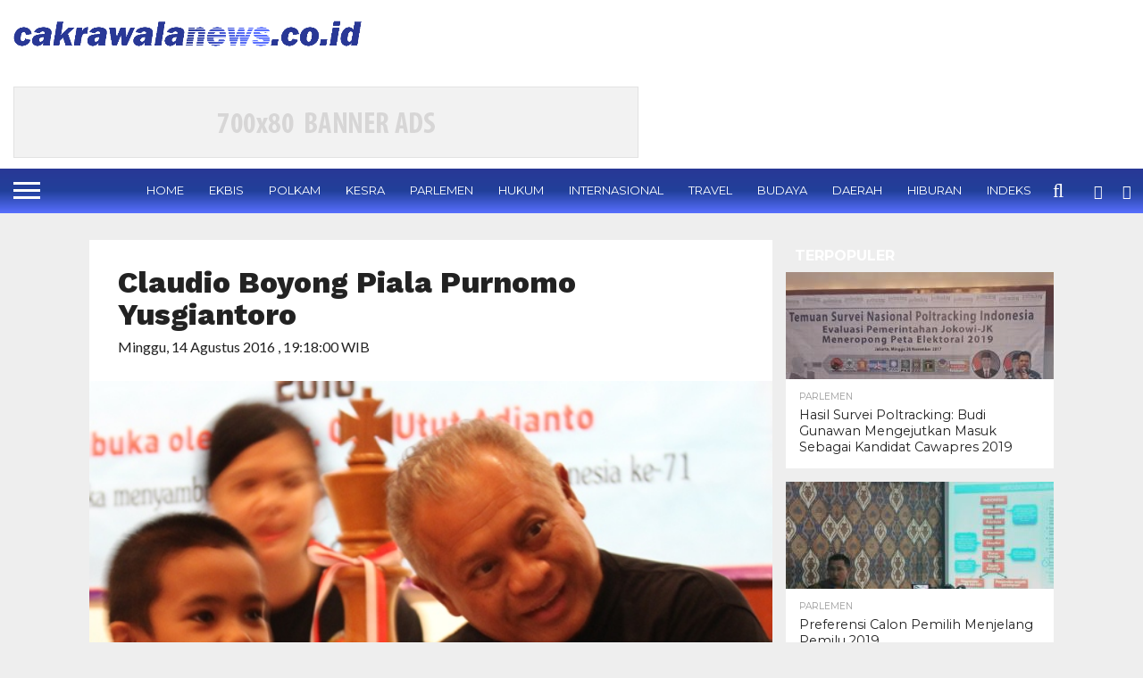

--- FILE ---
content_type: text/html; charset=UTF-8
request_url: http://www.cakrawalanews.co.id/artikel/341/Claudio-Boyong-Piala-Purnomo-Yusgiantoro/
body_size: 9897
content:

<!DOCTYPE html>
<html lang="en-US">
<head>
    <meta charset="UTF-8" >
    <meta name="viewport" id="viewport" content="width=device-width, initial-scale=1.0, maximum-scale=1.0, minimum-scale=1.0, user-scalable=no" />                     
      
	<meta property="og:title" content="Claudio Boyong Piala Purnomo Yusgiantoro" /> 
	<meta property="og:url" content="https://cakrawalanews.co.id/artikel/341/Claudio-Boyong-Piala-Purnomo-Yusgiantoro/" /> 
	<meta property="og:image" content="https://cakrawalanews.co.id/images/view/341-image.jpeg" /> 
	<meta property="og:type" content="article" />
	<meta property="og:description" content="Claudio Vasco Lasama, tampil sebagai juara dalam Kejuaraan Catur Junior KU-7, di PYC &nbsp;Jl. Wijaya IX, Jakarta" />
	        
    <title>Claudio Boyong Piala Purnomo Yusgiantoro</title>      
    <link rel='stylesheet' id='mvp-fontawesome-css'  href='https://cakrawalanews.co.id/assets/css/zona.css' type='text/css' media='all' />
      <link rel='stylesheet' id='mvp-fontawesome-css'  href='https://cakrawalanews.co.id/assets/css/font-awesome.css?ver=4.4.1' type='text/css' media='all' />
      <link rel='stylesheet' id='mvp-style-css'  href='https://cakrawalanews.co.id/assets/css/style.css?ver=4.4.1' type='text/css' media='all' />      
      <link rel='stylesheet' id='mvp-media-queries-css'  href='https://cakrawalanews.co.id/assets/css/media-queries.css?ver=4.4.1' type='text/css' media='all' />      
      <script type='text/javascript' src='https://cakrawalanews.co.id/assets/js/jquery.js?ver=1.11.3'></script> 
	<!-- SHARE THIS -->
	<script type="text/javascript">var switchTo5x=true;</script>
	<script type="text/javascript" src="http://w.sharethis.com/button/buttons.js"></script>
	<script type="text/javascript">stLight.options({publisher: "44837a7f-fa03-477c-88ea-563480c5f706", doNotHash: false, doNotCopy: false, hashAddressBar: false});</script>
	<!-- END SHARE THIS -->

	<!-- Start Alexa Certify Javascript -->
	<script type="text/javascript">
	_atrk_opts = { atrk_acct:"qNPfl1awEti2O7", domain:"cakrawalanews.co.id",dynamic: true};
	(function() { var as = document.createElement('script'); as.type = 'text/javascript'; as.async = true; as.src = "https://d31qbv1cthcecs.cloudfront.net/atrk.js"; var s = document.getElementsByTagName('script')[0];s.parentNode.insertBefore(as, s); })();
	</script>
	<noscript><img src="https://d5nxst8fruw4z.cloudfront.net/atrk.gif?account=qNPfl1awEti2O7" style="display:none" height="1" width="1" alt="" /></noscript>
	<link rel="icon" href="https://cakrawalanews.co.id/images/logook.png" type="image/png">
	<!-- End Alexa Certify Javascript -->  
   </head>
   <body class="single single-post postid-159 single-format-standard custom-background">
   
      <div id="site" class="left relative">
         <div id="site-wrap" class="left relative">
            <script>
  (function(i,s,o,g,r,a,m){i['GoogleAnalyticsObject']=r;i[r]=i[r]||function(){
  (i[r].q=i[r].q||[]).push(arguments)},i[r].l=1*new Date();a=s.createElement(o),
  m=s.getElementsByTagName(o)[0];a.async=1;a.src=g;m.parentNode.insertBefore(a,m)
  })(window,document,'script','//www.google-analytics.com/analytics.js','ga');

  ga('create', 'UA-55063377-1', 'auto');
  ga('send', 'pageview');

</script><div class="side-list-wrap"><a itemprop="url" href="https://cakrawalanews.co.id"><img style="width:400px; padding:10px 200px 20px 10px" class="side-list-left relatif" src="https://cakrawalanews.co.id/assets/images/logocakrawalanews.png" alt="cakrawalanews" /></a><a itemprop="url" href=""><img style="width:700px; padding:10px 10px 10px 15px" class="side-list-left relatif" src="https://cakrawalanews.co.id/assets/images/iklan_banner_header.png" alt="cakrawalanews" /></a></div><div id="fly-wrap">               <div class="fly-wrap-out"><div class="fly-side-wrap">                     <ul class="fly-bottom-soc left relative">                        <li class="fb-soc">                           <a href="http://www.facebook.com/cakrawalanews" target="_blank">                           <i class="fa fa-facebook-square fa-2"></i>                           </a>                        </li>                        <li class="twit-soc">                           <a href="http://twitter.com/cakrawalanews" target="_blank">                           <i class="fa fa-twitter fa-2"></i>                           </a>                        </li>                        <li class="pin-soc">                           <a href="" target="_blank">                           <i class="fa fa-pinterest fa-2"></i>                           </a>                        </li>                        <li class="inst-soc">                           <a href="" target="_blank">                           <i class="fa fa-instagram fa-2"></i>                           </a>                        </li>                        <li class="goog-soc">                           <a href="https://plus.google.com/cakrawalanews" target="_blank">                           <i class="fa fa-google-plus fa-2"></i>                           </a>                        </li>                        <li class="yt-soc">                           <a href="" target="_blank">                           <i class="fa fa-youtube-play fa-2"></i>                           </a>                        </li>                        <li class="link-soc">                           <a href="" target="_blank">                           <i class="fa fa-linkedin fa-2"></i>                           </a>                        </li>                        <li class="tum-soc">                           <a href="" target="_blank">                           <i class="fa fa-tumblr fa-2"></i>                           </a>                        </li>                        <li class="rss-soc">                           <a href="http://www.cakrawalanews.co.id/rss" target="_blank">                           <i class="fa fa-rss fa-2"></i>                           </a>                        </li>                     </ul>                  </div>                  <!--fly-side-wrap-->                  <div class="fly-wrap-in">                     <div id="fly-menu-wrap">                        <nav class="fly-nav-menu left relative">                           <div class="menu-main-menu-container">                              <ul id="menu-main-menu" class="menu">                                                                  <li id="menu-item-240" class="menu-item menu-item-type-post_type menu-item-object-page menu-item-240"><a href="https://cakrawalanews.co.id">HOME</a></li>                                                                 <li id="menu-item-240" class="menu-item menu-item-type-post_type menu-item-object-page menu-item-240"><a href="https://cakrawalanews.co.id/01/ekbis/">EKBIS</a></li>                                                                 <li id="menu-item-240" class="menu-item menu-item-type-post_type menu-item-object-page menu-item-240"><a href="https://cakrawalanews.co.id/02/polkam/">POLKAM</a></li>                                                                 <li id="menu-item-240" class="menu-item menu-item-type-post_type menu-item-object-page menu-item-240"><a href="https://cakrawalanews.co.id/03/kesra/">KESRA</a></li>                                                                 <li id="menu-item-240" class="menu-item menu-item-type-post_type menu-item-object-page menu-item-240"><a href="https://cakrawalanews.co.id/04/parlemen/">PARLEMEN</a></li>                                                                 <li id="menu-item-240" class="menu-item menu-item-type-post_type menu-item-object-page menu-item-240"><a href="https://cakrawalanews.co.id/05/hukum/">HUKUM</a></li>                                                                 <li id="menu-item-240" class="menu-item menu-item-type-post_type menu-item-object-page menu-item-240"><a href="https://cakrawalanews.co.id/06/internasional/">INTERNASIONAL</a></li>                                                                 <li id="menu-item-240" class="menu-item menu-item-type-post_type menu-item-object-page menu-item-240"><a href="https://cakrawalanews.co.id/07/travel/">TRAVEL</a></li>                                                                 <li id="menu-item-240" class="menu-item menu-item-type-post_type menu-item-object-page menu-item-240"><a href="https://cakrawalanews.co.id/08/budaya/">BUDAYA</a></li>																	<li id="menu-item-240" class="menu-item menu-item-type-post_type menu-item-object-page menu-item-240"><a href="https://cakrawalanews.co.id/09/daerah/">DAERAH</a></li>																<li id="menu-item-240" class="menu-item menu-item-type-post_type menu-item-object-page menu-item-240"><a href="https://cakrawalanews.co.id/10/hiburan/">HIBURAN</a></li>								                                 <li id="menu-item-240" class="menu-item menu-item-type-post_type menu-item-object-page menu-item-240"><a href="https://cakrawalanews.co.id/indeks/">INDEKS</a></li>                                                              </ul>                           </div>                        </nav>                     </div>                     <!--fly-menu-wrap-->                  </div>				                    <!--fly-wrap-in-->               </div>               <!--fly-wrap-out-->            </div> <!--fly-wrap-->			              <div id="head-main-wrap" class="left relative">               <div id="head-main-top" class="left relative">               </div>               <!--head-main-top-->               <div id="main-nav-wrap">                  <div class="nav-out">                     <div class="nav-in">                        <div id="main-nav-cont" class="left" itemscope itemtype="http://schema.org/Organization">                           <div class="nav-logo-out">                              <div class="nav-left-wrap left relative">                                 <div class="fly-but-wrap left relative">                                    <span></span>                                    <span></span>                                    <span></span>                                    <span></span>                                 </div>                                 <!--fly-but-wrap-->                                 <!--<div class="nav-logo left">                                    <h1>                                    <a itemprop="url" href="https://cakrawalanews.co.id">										<img itemprop="logo" src="https://cakrawalanews.co.id/assets/images/logo-nav.png" alt="cakrawalanews" />									</a>                                    </h1>                                 </div>-->                                 <!--nav-logo-->                              </div>                              <!--nav-left-wrap-->                              <div class="nav-logo-in">                                 <div class="nav-menu-out">                                    <div class="nav-menu-in">                                       <nav class="main-menu-wrap left">                                          <div class="menu-main-menu-container">                                             <ul id="menu-main-menu-1" class="menu">                                                <li class="menu-item menu-item-type-custom menu-item-object-custom current-menu-item current_page_item menu-item-home menu-item-165"><a href="https://cakrawalanews.co.id">HOME</a></li>                                                <li class="menu-item menu-item-type-custom menu-item-object-custom current-menu-item current_page_item menu-item-home menu-item-165"><a href="https://cakrawalanews.co.id/01/ekbis/">EKBIS</a></li>                                                <li class="menu-item menu-item-type-custom menu-item-object-custom current-menu-item current_page_item menu-item-home menu-item-165"><a href="https://cakrawalanews.co.id/02/polkam/">POLKAM</a></li>                                                <li class="menu-item menu-item-type-custom menu-item-object-custom current-menu-item current_page_item menu-item-home menu-item-165"><a href="https://cakrawalanews.co.id/03/kesra/">KESRA</a></li>                                                <li class="menu-item menu-item-type-custom menu-item-object-custom current-menu-item current_page_item menu-item-home menu-item-165"><a href="https://cakrawalanews.co.id/04/parlemen/">PARLEMEN</a></li>                                                                                                                                                                                                                                              <li class="menu-item menu-item-type-custom menu-item-object-custom current-menu-item current_page_item menu-item-home menu-item-165"><a href="https://cakrawalanews.co.id/05/hukum/">HUKUM</a></li>                                                                                                                                                                                                                                              <li class="menu-item menu-item-type-custom menu-item-object-custom current-menu-item current_page_item menu-item-home menu-item-165"><a href="https://cakrawalanews.co.id/06/internasional/">INTERNASIONAL</a></li>                                                                                                                                                                                                                                              <li class="menu-item menu-item-type-custom menu-item-object-custom current-menu-item current_page_item menu-item-home menu-item-165"><a href="https://cakrawalanews.co.id/07/travel/">TRAVEL</a></li>                                                                                                                                                                                                                                              <li class="menu-item menu-item-type-custom menu-item-object-custom current-menu-item current_page_item menu-item-home menu-item-165"><a href="https://cakrawalanews.co.id/08/budaya/">BUDAYA</a></li>																								<li class="menu-item menu-item-type-custom menu-item-object-custom current-menu-item current_page_item menu-item-home menu-item-165"><a href="https://cakrawalanews.co.id/09/daerah/">DAERAH</a></li>												<li class="menu-item menu-item-type-custom menu-item-object-custom current-menu-item current_page_item menu-item-home menu-item-165"><a href="https://cakrawalanews.co.id/10/hiburan/">HIBURAN</a></li>												                                                <li class="menu-item menu-item-type-custom menu-item-object-custom current-menu-item current_page_item menu-item-home menu-item-165"><a href="https://cakrawalanews.co.id/indeks/">INDEKS</a></li>                                                                                                                                                                                                                                                                                                                                                   </ul>                                                </li-->                                             </ul>                                          </div>                                       </nav>                                    </div>                                    <!--nav-menu-in-->                                    <div class="nav-right-wrap relative">                                       <div class="nav-search-wrap left relative">                                          <span class="nav-search-but left"><i class="fa fa-search fa-2"></i></span>                                          <div class="search-fly-wrap">                                             <form method="get" id="searchform" action="https://cakrawalanews.co.id/search/">                                                <input type="text" name="sSearch" id="s" value="Type search term and press enter" onfocus='if (this.value == "Tulis kata kemudian tekan enter") { this.value = ""; }' onblur='if (this.value == "") { this.value = "Type search term and press enter"; }' />                                                <input type="hidden" id="searchsubmit" value="Search" />                                             </form>                                          </div>                                          <!--search-fly-wrap-->                                       </div>                                       <!--nav-search-wrap-->                                       <a href="https://www.facebook.com/cakrawalanews" target="_blank">                                       <span class="nav-soc-but"><i class="fa fa-facebook fa-2"></i></span>                                       </a>                                       <a href="https://twitter.com/cakrawalanews" target="_blank">                                       <span class="nav-soc-but"><i class="fa fa-twitter fa-2"></i></span>                                       </a>                                    </div>                                    <!--nav-right-wrap-->                                 </div>                                 <!--nav-menu-out-->                              </div>                              <!--nav-logo-in-->                           </div>                           <!--nav-logo-out-->                        </div>                        <!--main-nav-cont-->                     </div>                     <!--nav-in-->                  </div>                  <!--nav-out-->               </div>               <!--main-nav-wrap-->            </div>            <!--head-main-wrap-->						            <!--head-main-wrap-->
            <div id="body-main-wrap" class="left relative" itemscope itemtype="http://schema.org/Article">
               <div class="body-main-out relative">
                  <div class="body-main-in">
                     <div id="body-main-cont" class="left relative">
                        <div id="leader-wrap" class="left relative">
                           <!--div style="width: 90%; height: 30px; background: #ddd; text-align: center; display: inline-block; color: #bbb; font-family: 'Open Sans', sans-serif; font-weight: 700; font-size: 1.2rem; white-space: nowrap; padding: 30px 5% 0; overflow: hidden;">RESPONSIVE LEADERBOARD AD AREA</div-->
						   <!--?php require_once ROOT_PATH."/include/ads-header.php";?-->
                        </div>
                        <!--leader-wrap-->
                        <div id="post-main-wrap" class="left relative">
                           <div class="post-wrap-out1">
                              <div class="post-wrap-in1">
                                 <div id="post-left-col" class="relative">
                                    <script type='text/javascript'>
                                       function wpopen (macagna) {
                                           window.open(macagna, '_blank', 'width=400,height=500,scrollbars=yes,status=yes');
                                       }
                                    </script>
                                    <article id="post-area" class="post-159 post type-post status-publish format-standard has-post-thumbnail hentry category-tech tag-headphones tag-music tag-sound tag-tech">
                                       <header id="post-header">                                          
                                          <h1 class="post-title left" itemprop="name headline">Claudio Boyong Piala Purnomo Yusgiantoro</h1>
                                          <div id="post-info-wrap" class="left relative">
										  <span class="post-info-text">Minggu, 14 Agustus 2016 ,  19:18:00 WIB </span>
                                            
                                          </div>
                                          <!--post-info-wrap-->
                                       </header>
                                       <!--post-header-->
                                       <div id="post-feat-img" class="left relative">
                                          <img width="1000" height="600" src="https://cakrawalanews.co.id/images/view/341-image.jpeg" class="attachment- size- wp-post-image" alt="man-headphones" itemprop="image" srcset="https://cakrawalanews.co.id/images/view/341-image.jpeg 300w, https://cakrawalanews.co.id/images/view/341-image.jpeg 450w, https://cakrawalanews.co.id/images/view/341-image.jpeg 1000w" sizes="(max-width: 1000px) 100vw, 1000px" />											
                                          <div class="post-feat-text">
                                             <span class="post-excerpt left">
                                                <p>Claudio Vasco Lasama dan Purnomo Yusgiantoro</p>
                                             </span>
                                             <!--span class="feat-caption">Claudio Vasco Lasama dan Purnomo Yusgiantoro</span-->
                                          </div>
                                          <!--post-feat-text-->
                                       </div>
                                       <!--post-feat-img-->
                                       <div id="content-area" itemprop="articleBody" class="post-159 post type-post status-publish format-standard has-post-thumbnail hentry category-tech tag-headphones tag-music tag-sound tag-tech">
                                          <div class="post-cont-out">
                                             <div class="post-cont-in">
                                                <div id="content-main" class="left relative">
												                                                   <section class="social-sharing-top">
													<span class='st_sharethis_vcount' displayText='ShareThis'></span>
													<span class='st_facebook_vcount' displayText='Facebook'></span>
													<span class='st_twitter_vcount' displayText='Tweet'></span>
													<span class='st_linkedin_vcount' displayText='LinkedIn'></span>
													<span class='st_pinterest_vcount' displayText='Pinterest'></span>
													<span class='st_email_vcount' displayText='Email'></span>
                                                   </section>
                                                   <!--social-sharing-top-->
																								
												   
												   
												   
                                                   <p><p>CN, Jakarta - Claudio Vasco Lasama, tampil sebagai juara dalam Kejuaraan Catur Junior KU-7, di PYC &nbsp;Jl. Wijaya IX, Jakarta . Kejuaraan yang untuk kali pertama digelar Purnomo Yusgiantoro Center (PYC) itu diikuti 32 pecatur cilik dari 8 kota memperebutkan total hadiah tiga juta lima ratus ribu rupiah. Sebagai juara, Caludio berhak atas piala begilir Purnomo Yusgiantoro. Pecatur cilik asal Bogor yang peraih juara nasional dalam Kejurnas 2015 itu, juga mendapat uang tunai dua juta rupiah.<br />&nbsp;<br />Pemenang kedua direbut Aura Cahyadi Alifan. Pecatur cilik wanita asal Bandung yang hanya kalah 1 point Bucholz (BH) dan &nbsp;0,75 point Sonneber Berger (SB), yang menjadikan Progressive Score (PS) Claudio 14,5 di atas PS Aura 13.&nbsp;<br />&nbsp;<br />Kejuaraan Catur Junior Piala Yusgiantoro itu dibuka oleh Grandmaster (GM) Utut Adianto. Kejuaraan ini mencatat beberapa rekor. &ldquo;Ini turnamen anak-anak terbesar di Indonesia. Diikuti 32 peserta. Kejuaraan nasional saja hanya diikuti 12 peserta&rdquo; kata Samuel Ramlan, MN, FA, wasit ketua kejuaraan catur junior Piala Purnomo Yusgiantoro. &nbsp;&ldquo;Paling jauh peserta datang dari Surabaya, lalu Semarang, Cilacap, Bandung, Bogor, Bekasi, Tangsel, dan &nbsp;DKI,&rdquo; tambahnya.<br />&nbsp;<br />Ketua Panitia Filda Yusgiantoro menjanjikan akan melanjutkan kejuaraan Piala Yusgiantoro ini tahun depan dengan jumpah peserta yang lebih banyak lagi. &ldquo;PYC juga mengagendakan kejuaraan untuk kelompok umur SD dan SMP,&rdquo; ujarnya. Diharapkan dengan penyelengaraan kejuaraan junior ini akan muncul bibit pecatur andal Indonesia pada masa mendatang.<br />&nbsp;<br />Hal senada juga disampaikan GM Utut Adianto. Grandmaster yang kini juga politisi Partai PDI Perjuangan ini berharap kejuaraan catur junior Piala Yusgiantoro menjadi ajang yang mampu menyemai bibit pecatur Indonesia di masa depan. &ldquo;Saya lihat banyak peseta yang merupakan anak kandung pecatur &nbsp;di tanah air,&rdquo; tambahnya. Ia berharap dengan adanya kejuaraan ini, muncul bibit baru di luar anak-anak dari pecatur Indonesia.</p></p>
                                                   <div class="posts-nav-link">
                                                   </div>
                                                   <!--posts-nav-link-->
                                                   <div class="post-tags">
                                                      <span class="post-tags-header">Penulis : Isk | Editor : Isk</span>												
                                                   </div>
                                                  
                                                   <!--social-sharing-bot-->
                                                   <div class="mvp-related-posts left relative">
                                                      <h4 class="post-header"><span class="post-header">Berita Terkait</span></h4>
                                                      <ul>
														Tidak ada berita terkait                                                      </ul>
                                                   </div>
                                                   <div id="article-ad">                                                      
														<!--img src="https://cakrawalanews.co.id/images/banner/flex500x60.jpg"-->
														<!--?php require_once ROOT_PATH."/include/ads-right.php";?-->
                                                   </div>
                                                   <!--article-ad-->
                                                   <!--comments-button-->
                                                   
                                                     <div id="fb-root"></div>
														<script>(function(d, s, id) {
														  var js, fjs = d.getElementsByTagName(s)[0];
														  if (d.getElementById(id)) return;
														  js = d.createElement(s); js.id = id;
														  js.src = "//connect.facebook.net/en_US/all.js#xfbml=1&appId=211897765609961";
														  fjs.parentNode.insertBefore(js, fjs);
														}(document, 'script', 'facebook-jssdk'));</script>


														<div class="fb-comments" data-href="www.cakrawalanews.co.id/artikel/341/Claudio-Boyong-Piala-Purnomo-Yusgiantoro/" data-width="620"></div>	
                                                   
                                                   <!--comments-->	
                                                   																													
                                                </div>
                                                <!--content-main-->
                                             </div>
                                             <!--post-cont-in-->
                                             <div id="post-sidebar-wrap">
                                                <img src="https://cakrawalanews.co.id/images/banner/iklan_banner_iphone.jpg" />		
																						
                                             </div>
                                             <!--post-sidebar-wrap-->
                                          </div>
                                          <!--post-cont-out-->
                                       </div>
                                       <!--content-area-->
                                    </article>
									
                                  
                                 </div>
                                 <!--post-left-col-->
                              </div>
                              <!--post-wrap-in1-->
                              <div id="post-right-col" class="relative">
							  
							  
							  
                                 <div class="side-title-wrap left relative">
                                    <h3 class="side-list-title" style="padding:10px; color:#fff">Terpopuler</h3>
                                 </div>
                                 <!--side-title-wrap-->
                                 <div class="side-pop-wrap left relative">
                                    <div class="feat-widget-cont left relative">
                                       
                                       
                                       <!--widget-ad-->
									   		
									   
                                       <div class="feat-widget-wrap left relative">
                                          <a href="https://cakrawalanews.co.id/artikel/1640/Hasil-Survei-Poltracking-Budi-Gunawan-Mengejutkan-Masuk-Sebagai-Kandidat-Cawapres-2019/">
                                             <div class="feat-widget-img left relative">
                                                <img width="300" height="180" src="https://cakrawalanews.co.id/images/thumb/-20171126_134652.jpg" class="reg-img wp-post-image" alt="couple-fashion" srcset="https://cakrawalanews.co.id/images/thumb/-20171126_134652.jpg 1000w, https://cakrawalanews.co.id/images/thumb/-20171126_134652.jpg 450w, https://cakrawalanews.co.id/images/thumb/-20171126_134652.jpg 300w" sizes="(max-width: 300px) 100vw, 300px" />						
												                                                
                                             </div>
                                             <!--feat-widget-img-->
                                             <div class="feat-widget-text">
                                                <span class="side-list-cat">PARLEMEN</span>
                                                <h2>Hasil Survei Poltracking: Budi Gunawan Mengejutkan Masuk Sebagai Kandidat Cawapres 2019</h2>
                                             </div>
                                             <!--feat-widget-text-->
                                          </a>
                                       </div>
									   		
									   
                                       <div class="feat-widget-wrap left relative">
                                          <a href="https://cakrawalanews.co.id/artikel/1701/Preferensi-Calon-Pemilih-Menjelang-Pemilu-2019-/">
                                             <div class="feat-widget-img left relative">
                                                <img width="300" height="180" src="https://cakrawalanews.co.id/images/thumb/-IMG-20171218-WA0002.jpg" class="reg-img wp-post-image" alt="couple-fashion" srcset="https://cakrawalanews.co.id/images/thumb/-IMG-20171218-WA0002.jpg 1000w, https://cakrawalanews.co.id/images/thumb/-IMG-20171218-WA0002.jpg 450w, https://cakrawalanews.co.id/images/thumb/-IMG-20171218-WA0002.jpg 300w" sizes="(max-width: 300px) 100vw, 300px" />						
												                                                
                                             </div>
                                             <!--feat-widget-img-->
                                             <div class="feat-widget-text">
                                                <span class="side-list-cat">PARLEMEN</span>
                                                <h2>Preferensi Calon Pemilih Menjelang Pemilu 2019 </h2>
                                             </div>
                                             <!--feat-widget-text-->
                                          </a>
                                       </div>
									   		
									   
                                       <div class="feat-widget-wrap left relative">
                                          <a href="https://cakrawalanews.co.id/artikel/3365/Dukung-Program-Kemensos-Mensos-Gelar-Pertemuan-Dengan-Komisi-VIII-DPR-RI/">
                                             <div class="feat-widget-img left relative">
                                                <img width="300" height="180" src="https://cakrawalanews.co.id/images/thumb/3365-IMG-20191105-WA0012.jpg" class="reg-img wp-post-image" alt="couple-fashion" srcset="https://cakrawalanews.co.id/images/thumb/3365-IMG-20191105-WA0012.jpg 1000w, https://cakrawalanews.co.id/images/thumb/3365-IMG-20191105-WA0012.jpg 450w, https://cakrawalanews.co.id/images/thumb/3365-IMG-20191105-WA0012.jpg 300w" sizes="(max-width: 300px) 100vw, 300px" />						
												                                                
                                             </div>
                                             <!--feat-widget-img-->
                                             <div class="feat-widget-text">
                                                <span class="side-list-cat">PARLEMEN</span>
                                                <h2>Dukung Program Kemensos, Mensos Gelar Pertemuan Dengan Komisi VIII DPR RI</h2>
                                             </div>
                                             <!--feat-widget-text-->
                                          </a>
                                       </div>
									   									   <div class="widget-ad left relative pop-ad">
											<!--a href="" target="_blank"><img src="https://cakrawalanews.co.id/images/banner/flex300x250.jpg" /></a-->	
											<script async src="//pagead2.googlesyndication.com/pagead/js/adsbygoogle.js"></script>
<!-- col-right -->
<ins class="adsbygoogle"
     style="display:block"
     data-ad-client="ca-pub-9609496471772545"
     data-ad-slot="2969822512"
     data-ad-format="auto"></ins>
<script>
(adsbygoogle = window.adsbygoogle || []).push({});
</script>		
                                       </div>
									   		
									   
                                       <div class="feat-widget-wrap left relative">
                                          <a href="https://cakrawalanews.co.id/artikel/3195/DPR-RI-Sahkan-Rancangan-Undang-Undang-Pekerjaan-Sosial-Menjadi-Undang-Undang/">
                                             <div class="feat-widget-img left relative">
                                                <img width="300" height="180" src="https://cakrawalanews.co.id/images/thumb/-IMG-20190903-WA0085.jpg" class="reg-img wp-post-image" alt="couple-fashion" srcset="https://cakrawalanews.co.id/images/thumb/-IMG-20190903-WA0085.jpg 1000w, https://cakrawalanews.co.id/images/thumb/-IMG-20190903-WA0085.jpg 450w, https://cakrawalanews.co.id/images/thumb/-IMG-20190903-WA0085.jpg 300w" sizes="(max-width: 300px) 100vw, 300px" />						
												                                                
                                             </div>
                                             <!--feat-widget-img-->
                                             <div class="feat-widget-text">
                                                <span class="side-list-cat">PARLEMEN</span>
                                                <h2>DPR RI Sahkan Rancangan Undang-Undang Pekerjaan Sosial Menjadi Undang-Undang</h2>
                                             </div>
                                             <!--feat-widget-text-->
                                          </a>
                                       </div>
									   		
									   
                                       <div class="feat-widget-wrap left relative">
                                          <a href="https://cakrawalanews.co.id/artikel/2449/Hamdan-Zoelva-Banyak-Keuangan-BP-Belum-Transparan-/">
                                             <div class="feat-widget-img left relative">
                                                <img width="300" height="180" src="https://cakrawalanews.co.id/images/thumb/-IMG-20181010-WA0020.jpg" class="reg-img wp-post-image" alt="couple-fashion" srcset="https://cakrawalanews.co.id/images/thumb/-IMG-20181010-WA0020.jpg 1000w, https://cakrawalanews.co.id/images/thumb/-IMG-20181010-WA0020.jpg 450w, https://cakrawalanews.co.id/images/thumb/-IMG-20181010-WA0020.jpg 300w" sizes="(max-width: 300px) 100vw, 300px" />						
												                                                
                                             </div>
                                             <!--feat-widget-img-->
                                             <div class="feat-widget-text">
                                                <span class="side-list-cat">PARLEMEN</span>
                                                <h2>Hamdan Zoelva: Banyak Keuangan BP Belum Transparan </h2>
                                             </div>
                                             <!--feat-widget-text-->
                                          </a>
                                       </div>
									   		
									   
                                       <div class="feat-widget-wrap left relative">
                                          <a href="https://cakrawalanews.co.id/artikel/2245/Polri-Kawal-Pilkada-Demi-Indonesia-yang-Lebih-Baik/">
                                             <div class="feat-widget-img left relative">
                                                <img width="300" height="180" src="https://cakrawalanews.co.id/images/thumb/-IMG-20180719-WA0009.jpg" class="reg-img wp-post-image" alt="couple-fashion" srcset="https://cakrawalanews.co.id/images/thumb/-IMG-20180719-WA0009.jpg 1000w, https://cakrawalanews.co.id/images/thumb/-IMG-20180719-WA0009.jpg 450w, https://cakrawalanews.co.id/images/thumb/-IMG-20180719-WA0009.jpg 300w" sizes="(max-width: 300px) 100vw, 300px" />						
												                                                
                                             </div>
                                             <!--feat-widget-img-->
                                             <div class="feat-widget-text">
                                                <span class="side-list-cat">PARLEMEN</span>
                                                <h2>Polri Kawal Pilkada Demi Indonesia yang Lebih Baik</h2>
                                             </div>
                                             <!--feat-widget-text-->
                                          </a>
                                       </div>
									   		
									   
                                       <div class="feat-widget-wrap left relative">
                                          <a href="https://cakrawalanews.co.id/artikel/2347/DPR-Aturan-Iklan-Produk-Tak-Boleh-Diskriminatif/">
                                             <div class="feat-widget-img left relative">
                                                <img width="300" height="180" src="https://cakrawalanews.co.id/images/thumb/-20180902_113734.jpg" class="reg-img wp-post-image" alt="couple-fashion" srcset="https://cakrawalanews.co.id/images/thumb/-20180902_113734.jpg 1000w, https://cakrawalanews.co.id/images/thumb/-20180902_113734.jpg 450w, https://cakrawalanews.co.id/images/thumb/-20180902_113734.jpg 300w" sizes="(max-width: 300px) 100vw, 300px" />						
												                                                
                                             </div>
                                             <!--feat-widget-img-->
                                             <div class="feat-widget-text">
                                                <span class="side-list-cat">PARLEMEN</span>
                                                <h2>DPR: Aturan Iklan Produk Tak Boleh Diskriminatif</h2>
                                             </div>
                                             <!--feat-widget-text-->
                                          </a>
                                       </div>
									   		
									   
                                       <div class="feat-widget-wrap left relative">
                                          <a href="https://cakrawalanews.co.id/artikel/3774/Mensos-Gelar-Rapat-Kerja-Dengan-DPR-Bahas-Revisi-Anggaran-Antar-Program-Kemensos-Tahun-2020/">
                                             <div class="feat-widget-img left relative">
                                                <img width="300" height="180" src="https://cakrawalanews.co.id/images/thumb/-IMG-20200205-WA0129.jpg" class="reg-img wp-post-image" alt="couple-fashion" srcset="https://cakrawalanews.co.id/images/thumb/-IMG-20200205-WA0129.jpg 1000w, https://cakrawalanews.co.id/images/thumb/-IMG-20200205-WA0129.jpg 450w, https://cakrawalanews.co.id/images/thumb/-IMG-20200205-WA0129.jpg 300w" sizes="(max-width: 300px) 100vw, 300px" />						
												                                                
                                             </div>
                                             <!--feat-widget-img-->
                                             <div class="feat-widget-text">
                                                <span class="side-list-cat">PARLEMEN</span>
                                                <h2>Mensos Gelar Rapat Kerja Dengan DPR Bahas Revisi Anggaran Antar Program Kemensos Tahun 2020</h2>
                                             </div>
                                             <!--feat-widget-text-->
                                          </a>
                                       </div>
									   		
									   
                                       <div class="feat-widget-wrap left relative">
                                          <a href="https://cakrawalanews.co.id/artikel/4344/FPKB-DPR-RI-RPJMN-Yang-Matikan-Industri-Hasil-Tembakau-Harus-Diubah/">
                                             <div class="feat-widget-img left relative">
                                                <img width="300" height="180" src="https://cakrawalanews.co.id/images/thumb/-45C4D83D-4559-49FC-873C-BA77FD824528.jpeg" class="reg-img wp-post-image" alt="couple-fashion" srcset="https://cakrawalanews.co.id/images/thumb/-45C4D83D-4559-49FC-873C-BA77FD824528.jpeg 1000w, https://cakrawalanews.co.id/images/thumb/-45C4D83D-4559-49FC-873C-BA77FD824528.jpeg 450w, https://cakrawalanews.co.id/images/thumb/-45C4D83D-4559-49FC-873C-BA77FD824528.jpeg 300w" sizes="(max-width: 300px) 100vw, 300px" />						
												                                                
                                             </div>
                                             <!--feat-widget-img-->
                                             <div class="feat-widget-text">
                                                <span class="side-list-cat">PARLEMEN</span>
                                                <h2>FPKB DPR RI: RPJMN Yang Matikan Industri Hasil Tembakau Harus Diubah</h2>
                                             </div>
                                             <!--feat-widget-text-->
                                          </a>
                                       </div>
									   		
									   
                                       <div class="feat-widget-wrap left relative">
                                          <a href="https://cakrawalanews.co.id/artikel/2779/Rawan-Kebocoran-Data-Pemerintah-Harus-Batalkan-Revisi-UU-Nomor-82-Tahun-2012/">
                                             <div class="feat-widget-img left relative">
                                                <img width="300" height="180" src="https://cakrawalanews.co.id/images/thumb/-0E4905C2-978E-4CD9-B485-81503431A789.jpeg" class="reg-img wp-post-image" alt="couple-fashion" srcset="https://cakrawalanews.co.id/images/thumb/-0E4905C2-978E-4CD9-B485-81503431A789.jpeg 1000w, https://cakrawalanews.co.id/images/thumb/-0E4905C2-978E-4CD9-B485-81503431A789.jpeg 450w, https://cakrawalanews.co.id/images/thumb/-0E4905C2-978E-4CD9-B485-81503431A789.jpeg 300w" sizes="(max-width: 300px) 100vw, 300px" />						
												                                                
                                             </div>
                                             <!--feat-widget-img-->
                                             <div class="feat-widget-text">
                                                <span class="side-list-cat">POLKAM</span>
                                                <h2>Rawan Kebocoran Data, Pemerintah Harus Batalkan Revisi UU Nomor 82 Tahun 2012</h2>
                                             </div>
                                             <!--feat-widget-text-->
                                          </a>
                                       </div>
									                                          
                                    </div>
                                    <!--feat-widget-cont-->
                                 </div>								 
								 
                                 <!--side-pop-wrap-->															
                              </div>
                              <!--post-right-col-->
                           </div>
                           <!--post-wrap-out1-->
                        </div>
                        <!--post-main-wrap-->
                        <!--div id="foot-ad-wrap" class="left relative">
                           <!--div style="width: 90%; height: 30px; background: #ddd; text-align: center; display: inline-block; color: #bbb; font-family: 'Open Sans', sans-serif; font-weight: 700; font-size: 1.2rem; white-space: nowrap; padding: 30px 5% 0; overflow: hidden;">RESPONSIVE LEADERBOARD AD AREA</div-->
						   <!--?php require_once ROOT_PATH."/include/ads-footer.php";?>
                        </div>
                        <!--foot-ad-wrap-->
                     </div>
                     <!--body-main-cont-->
                  </div>
                  <!--body-main-in-->
               </div>
               <!--body-main-out-->
                              <!--body-main-out-->
               <footer id="foot-wrap" class="left relative">
                  <!--div id="foot-top-wrap" class="left relative">
					<div class="foot-menu">
                                 <div class="menu-footer-menu-container">
                                    <ul id="menu-footer-menu" class="menu">
                                       <li id="menu-item-1817" class="menu-item menu-item-type-custom menu-item-object-custom current-menu-item current_page_item menu-item-home menu-item-1817"><a href="">Home</a></li>                                       
                                       <li id="menu-item-1819" class="menu-item menu-item-type-post_type menu-item-object-page menu-item-1819"><a href="https://cakrawalanews.co.id/rss">RSS</a></li>
                                       <li id="menu-item-1820" class="menu-item menu-item-type-custom menu-item-object-custom menu-item-1820"><a href="#">Redaksi</a></li>
                                    </ul>
                                 </div>
					</div>			
                     <div class="body-main-out relative">
						
                     </div>
                     
                  </div-->
                  <!--foot-top-->
                  <div id="foot-bot-wrap" class="left relative">
                     <div class="body-main-out relative">
                        <div class="body-main-in">
                           <div id="foot-bot" class="left relative">
                              <div class="foot-menu relative">
                                 <div class="menu-footer-menu-container">
                                    <ul id="menu-footer-menu" class="menu">
                                       <li id="menu-item-1817" class="menu-item menu-item-type-custom menu-item-object-custom current-menu-item current_page_item menu-item-home menu-item-1817"><a href="https://cakrawalanews.co.id">Home</a></li>                                                                              
                                       <li id="menu-item-1820" class="menu-item menu-item-type-custom menu-item-object-custom menu-item-1820"><a href="https://cakrawalanews.co.id/redaksi">Redaksi</a></li>
									   <li id="menu-item-1819" class="menu-item menu-item-type-post_type menu-item-object-page menu-item-1819"><a href="rss-terkini.php">RSS</a></li>
                                    </ul>
                                 </div>
                              </div>
                              <!--foot-menu-->
                              <div class="foot-copy relative">
                                 <p>Copyright &copy; 2016 cakrawalanews.co.id</p>
                              </div>
                              <!--foot-copy-->
                           </div>
                           <!--foot-bot-->
                        </div>
                        <!--body-main-in-->
                     </div>
                     <!--body-main-out-->
                  </div>
                  <!--foot-bot-->
               </footer>            </div>
            <!--body-main-wrap-->
         </div>
         <!--site-wrap-->
      </div>
      <!--site-->
      <div class="fly-to-top back-to-top">
         <i class="fa fa-angle-up fa-3"></i>
         <span class="to-top-text">To Top</span>
      </div>
      <!--fly-to-top-->
      <div class="fly-fade"></div>
      <!--fly-fade-->
       <script type="text/javascript">
         jQuery(document).ready(function () {
         	jQuery("#post-right-col,#post-sidebar-wrap,.home-mid-col,.home-right-col,#arch-right-col").theiaStickySidebar({"containerSelector":"","additionalMarginTop":"65","additionalMarginBottom":"15","updateSidebarHeight":false,"minWidth":"767","sidebarBehavior":"modern"});
         });
      </script>
      <script type="text/javascript">
         jQuery(document).ready(function($) {
         
         	// Back to Top Button
             	var duration = 500;
             	$('.back-to-top').click(function(event) {
                   event.preventDefault();
                   $('html, body').animate({scrollTop: 0}, duration);
                   return false;
         	});
         
         	// Main Menu Dropdown Toggle
         	$('.menu-item-has-children a').click(function(event){
         	  event.stopPropagation();
         	  location.href = this.href;
           	});
         
         	$('.menu-item-has-children').click(function(){
             	  $(this).addClass('toggled');
             	  if($('.menu-item-has-children').hasClass('toggled'))
             	  {
             	  $(this).children('ul').toggle();
         	  $('.fly-nav-menu').getNiceScroll().resize();
         	  }
         	  $(this).toggleClass('tog-minus');
             	  return false;
           	});
         
         	// Main Menu Scroll
         	$(window).load(function(){
         	  $('.fly-nav-menu').niceScroll({cursorcolor:"#888",cursorwidth: 7,cursorborder: 0,zindex:999999});
         	});
         
         
         
         	// Infinite Scroll
         	$('.infinite-content').infinitescroll({
         	  navSelector: ".nav-links",
         	  nextSelector: ".nav-links a:first",
         	  itemSelector: ".infinite-post",
         	  loading: {
         		msgText: "Loading more posts...",
         		finishedMsg: "Sorry, no more posts"
         	  },
         	  errorCallback: function(){ $(".inf-more-but").css("display", "none") }
         	});
         	$(window).unbind('.infscr');
         	$(".inf-more-but").click(function(){
            		$('.infinite-content').infinitescroll('retrieve');
                 	return false;
         	});
         	$(window).load(function(){
         		if ($('.nav-links a').length) {
         			$('.inf-more-but').css('display','inline-block');
         		} else {
         			$('.inf-more-but').css('display','none');
         		}
         	});
         
         $(window).load(function() {
           // The slider being synced must be initialized first
           $('.post-gallery-bot').flexslider({
             animation: "slide",
             controlNav: false,
             animationLoop: true,
             slideshow: false,
             itemWidth: 80,
             itemMargin: 10,
             asNavFor: '.post-gallery-top'
           });
         
           $('.post-gallery-top').flexslider({
             animation: "fade",
             controlNav: false,
             animationLoop: true,
             slideshow: false,
             	  prevText: "&lt;",
                   nextText: "&gt;",
             sync: ".post-gallery-bot"
           });
         });
         
         });
      </script>
      
      
      <script type='text/javascript' src='https://cakrawalanews.co.id/assets/js/theia-sticky-sidebar.js?ver=1.3.1'></script>
      <script type='text/javascript' src='https://cakrawalanews.co.id/assets/js/scripts.js?ver=4.4.1'></script>
      <script type='text/javascript' src='https://cakrawalanews.co.id/assets/js/jquery.infinitescroll.min.js?ver=4.4.1'></script>
   </body>
</html>

--- FILE ---
content_type: text/html; charset=utf-8
request_url: https://www.google.com/recaptcha/api2/aframe
body_size: 268
content:
<!DOCTYPE HTML><html><head><meta http-equiv="content-type" content="text/html; charset=UTF-8"></head><body><script nonce="YNA_HfxQf7Dl_DbmYEC0ZA">/** Anti-fraud and anti-abuse applications only. See google.com/recaptcha */ try{var clients={'sodar':'https://pagead2.googlesyndication.com/pagead/sodar?'};window.addEventListener("message",function(a){try{if(a.source===window.parent){var b=JSON.parse(a.data);var c=clients[b['id']];if(c){var d=document.createElement('img');d.src=c+b['params']+'&rc='+(localStorage.getItem("rc::a")?sessionStorage.getItem("rc::b"):"");window.document.body.appendChild(d);sessionStorage.setItem("rc::e",parseInt(sessionStorage.getItem("rc::e")||0)+1);localStorage.setItem("rc::h",'1767063873514');}}}catch(b){}});window.parent.postMessage("_grecaptcha_ready", "*");}catch(b){}</script></body></html>

--- FILE ---
content_type: text/css
request_url: https://cakrawalanews.co.id/assets/css/zona.css
body_size: 1117
content:
 @import url(//fonts.googleapis.com/css?family=Work+Sans:100,200,300,400,500,600,700,800,900|Montserrat:100,200,300,400,500,600,700,800,900|Montserrat:100,200,300,400,400italic,500,600,700,700italic,800,900|Lato:100,200,300,400,400italic,500,600,700,700italic,800,900|Montserrat:100,200,300,400,500,600,700,800,900&subset=latin,latin-ext,cyrillic,cyrillic-ext,greek-ext,greek,vietnamese);
         #wallpaper {
         background: url() no-repeat 50% 0;
         }
         body,
         .blog-widget-text p,
         .feat-widget-text p,
         .post-info-right,
         span.post-excerpt,
         span.feat-caption,
         span.soc-count-text,
         #content-main p,
         #commentspopup .comments-pop,
         .archive-list-text p,
         .author-box-bot p,
         #post-404 p,
         .foot-widget,
         #home-feat-text p,
         .feat-top2-left-text p,
         .feat-wide1-text p,
         .feat-wide4-text p,
         #content-main table,
         .foot-copy p,
         .video-main-text p {
         font-family: 'Lato', sans-serif;
         }
         a,
         a:visited,
         .post-info-name a {
         color: #293896;
         }
         a:hover {
         color: #999999;
         }
         .fly-but-wrap,
         span.feat-cat,
         span.post-head-cat,
         .prev-next-text a,
         .prev-next-text a:visited,
         .prev-next-text a:hover {
         background: #293896;
         }
         .fly-but-wrap {
         background: -moz-linear-gradient(#293896, #21409a, #586fff);
		 background: -webkit-linear-gradient(#293896, #21409a, #586fff); /* For Safari 5.1 to 6.0 */
		 background: -o-linear-gradient(#293896, #21409a, #586fff); /* For Opera 11.1 to 12.0 */
         }
         .fly-but-wrap span {
         background: #ffffff;
         }
         .woocommerce .star-rating span:before {
         color: #293896;
         }
         .woocommerce .widget_price_filter .ui-slider .ui-slider-range,
         .woocommerce .widget_price_filter .ui-slider .ui-slider-handle {
         background-color: #293896;
         }
         .woocommerce span.onsale,
         .woocommerce #respond input#submit.alt,
         .woocommerce a.button.alt,
         .woocommerce button.button.alt,
         .woocommerce input.button.alt,
         .woocommerce #respond input#submit.alt:hover,
         .woocommerce a.button.alt:hover,
         .woocommerce button.button.alt:hover,
         .woocommerce input.button.alt:hover {
         background-color: #293896;
         }
         span.post-header {
         border-top: 4px solid #293896;
         }
         #main-nav-wrap,
         nav.main-menu-wrap,
         .nav-logo,
         .nav-right-wrap,
         .nav-menu-out,
         .nav-logo-out,
         #head-main-top {
         -webkit-backface-visibility: hidden;
         background: -moz-linear-gradient(#293896, #21409a, #586fff);
		 background: -webkit-linear-gradient(#293896, #21409a, #586fff); /* For Safari 5.1 to 6.0 */
		 background: -o-linear-gradient(#293896, #21409a, #586fff); /* For Opera 11.1 to 12.0 */
         }
         nav.main-menu-wrap ul li a,
         .nav-menu-out:hover ul li:hover a,
         .nav-menu-out:hover span.nav-search-but:hover i,
         .nav-menu-out:hover span.nav-soc-but:hover i,
         span.nav-search-but i,
         span.nav-soc-but i {
         color: #ffffff;
         }
         .nav-menu-out:hover li.menu-item-has-children:hover a:after,
         nav.main-menu-wrap ul li.menu-item-has-children a:after {
         border-color: #ffffff transparent transparent transparent;
         }
         .nav-menu-out:hover ul li a,
         .nav-menu-out:hover span.nav-search-but i,
         .nav-menu-out:hover span.nav-soc-but i {
         color: #6c8cc7;
         }
         .nav-menu-out:hover li.menu-item-has-children a:after {
         border-color: #6c8cc7 transparent transparent transparent;
         }
         .nav-menu-out:hover ul li ul.mega-list li a,
         .side-list-text p,
         .row-widget-text p,
         .blog-widget-text h2,
         .feat-widget-text h2,
         .archive-list-text h2,
         h2.author-list-head a,
         .mvp-related-text a {
         color: #222222;
         }
         ul.mega-list li:hover a,
         ul.side-list li:hover .side-list-text p,
         ul.row-widget-list li:hover .row-widget-text p,
         ul.blog-widget-list li:hover .blog-widget-text h2,
         .feat-widget-wrap:hover .feat-widget-text h2,
         ul.archive-list li:hover .archive-list-text h2,
         ul.archive-col-list li:hover .archive-list-text h2,
         h2.author-list-head a:hover,
         .mvp-related-posts ul li:hover .mvp-related-text a {
         color: #999999 !important;
         }
         span.more-posts-text,
         a.inf-more-but,
         #comments-button a,
         #comments-button span.comment-but-text {
         border: 1px solid #293896;
         }
         span.more-posts-text,
         a.inf-more-but,
         #comments-button a,
         #comments-button span.comment-but-text {
         color: #293896 !important;
         }
         #comments-button a:hover,
         #comments-button span.comment-but-text:hover,
         a.inf-more-but:hover,
         span.more-posts-text:hover {
         background: #293896;
         }
         nav.main-menu-wrap ul li a,
         ul.col-tabs li a,
         nav.fly-nav-menu ul li a,
         .foot-menu .menu li a {
         font-family: 'Montserrat', sans-serif;
         }
         .feat-top2-right-text h2,
         .side-list-text p,
         .side-full-text p,
         .row-widget-text p,
         .feat-widget-text h2,
         .blog-widget-text h2,
         .prev-next-text a,
         .prev-next-text a:visited,
         .prev-next-text a:hover,
         span.post-header,
         .archive-list-text h2,
         #woo-content h1.page-title,
         .woocommerce div.product .product_title,
         .woocommerce ul.products li.product h3,
         .video-main-text h2,
         .mvp-related-text a {
         font-family: 'Montserrat', sans-serif;
         }
         .feat-wide-sub-text h2,
         #home-feat-text h2,
         .feat-top2-left-text h2,
         .feat-wide1-text h2,
         .feat-wide4-text h2,
         .feat-wide5-text h2,
         h1.post-title,
         #content-main h1.post-title,
         #post-404 h1,
         h1.post-title-wide,
         #content-main blockquote p,
         #commentspopup #content-main h1 {
         font-family: 'Work Sans', sans-serif;
         }
         h3.home-feat-title,
         h3.side-list-title,
         #infscr-loading,
         .score-nav-menu select,
         h1.cat-head,
         h1.arch-head,
         h2.author-list-head,
         h3.foot-head,
         .woocommerce ul.product_list_widget span.product-title,
         .woocommerce ul.product_list_widget li a,
         .woocommerce #reviews #comments ol.commentlist li .comment-text p.meta,
         .woocommerce .related h2,
         .woocommerce div.product .woocommerce-tabs .panel h2,
         .woocommerce div.product .product_title,
         #content-main h1,
         #content-main h2,
         #content-main h3,
         #content-main h4,
         #content-main h5,
         #content-main h6 {
         font-family: 'Montserrat', sans-serif;
         }
body.custom-background { background-color: #eeeeee; }

--- FILE ---
content_type: text/plain
request_url: https://www.google-analytics.com/j/collect?v=1&_v=j102&a=1684678112&t=pageview&_s=1&dl=http%3A%2F%2Fwww.cakrawalanews.co.id%2Fartikel%2F341%2FClaudio-Boyong-Piala-Purnomo-Yusgiantoro%2F&ul=en-us%40posix&dt=Claudio%20Boyong%20Piala%20Purnomo%20Yusgiantoro&sr=1280x720&vp=1280x720&_u=IEBAAEABAAAAACAAI~&jid=169634173&gjid=536766435&cid=1278243713.1767063871&tid=UA-55063377-1&_gid=1490998391.1767063871&_r=1&_slc=1&z=1493781334
body_size: -287
content:
2,cG-1YFTCRM5EL